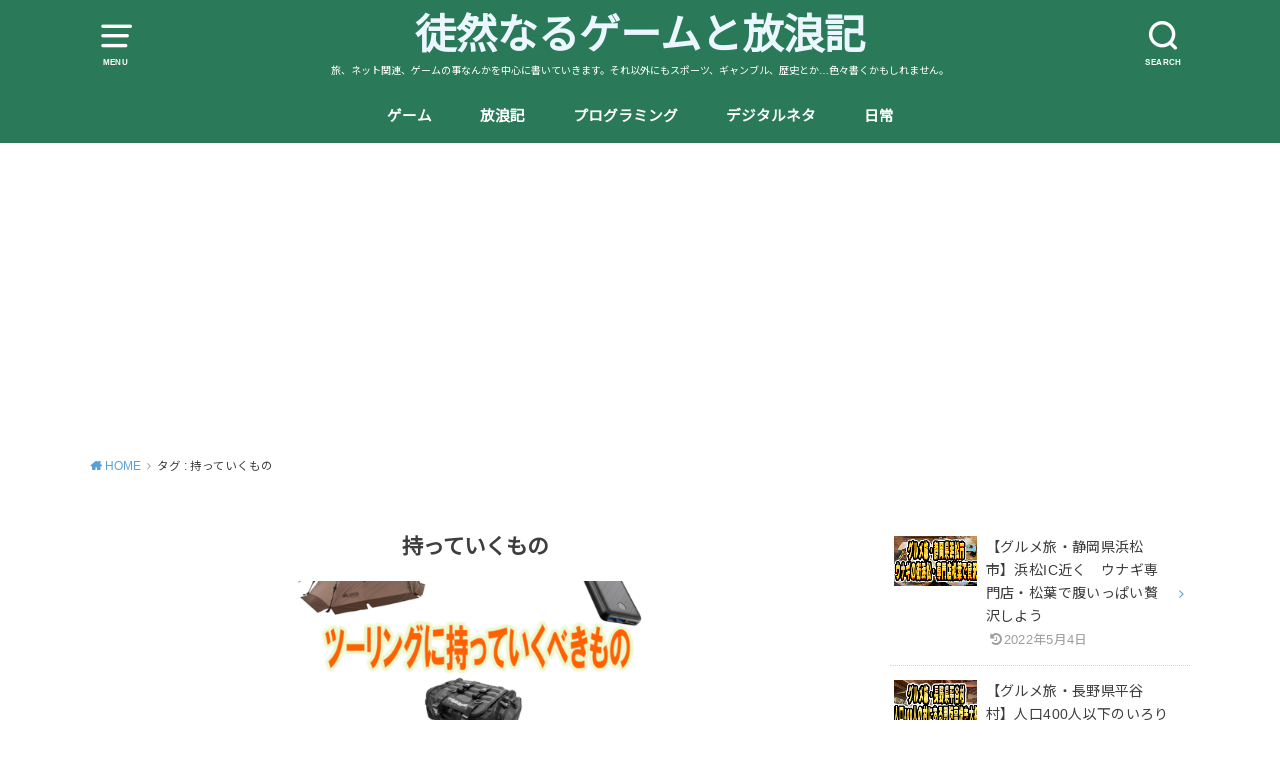

--- FILE ---
content_type: text/html; charset=UTF-8
request_url: https://game-and-journey.com/tag/%E6%8C%81%E3%81%A3%E3%81%A6%E3%81%84%E3%81%8F%E3%82%82%E3%81%AE/
body_size: 14139
content:
<!doctype html>
<html dir="ltr" lang="ja" prefix="og: https://ogp.me/ns#">

<head>

	<meta charset="utf-8">
	<meta http-equiv="X-UA-Compatible" content="IE=edge">
	<meta name="HandheldFriendly" content="True">
	<meta name="MobileOptimized" content="320">
	<meta name="viewport" content="width=device-width, initial-scale=1"/>
	<link rel="pingback" href="https://game-and-journey.com/xmlrpc.php"><title>持っていくもの – 徒然なるゲームと放浪記</title>

		<!-- All in One SEO 4.9.3 - aioseo.com -->
	<meta name="robots" content="noindex, max-image-preview:large" />
	<link rel="canonical" href="https://game-and-journey.com/tag/%e6%8c%81%e3%81%a3%e3%81%a6%e3%81%84%e3%81%8f%e3%82%82%e3%81%ae/" />
	<meta name="generator" content="All in One SEO (AIOSEO) 4.9.3" />
		<script type="application/ld+json" class="aioseo-schema">
			{"@context":"https:\/\/schema.org","@graph":[{"@type":"BreadcrumbList","@id":"https:\/\/game-and-journey.com\/tag\/%E6%8C%81%E3%81%A3%E3%81%A6%E3%81%84%E3%81%8F%E3%82%82%E3%81%AE\/#breadcrumblist","itemListElement":[{"@type":"ListItem","@id":"https:\/\/game-and-journey.com#listItem","position":1,"name":"\u30db\u30fc\u30e0","item":"https:\/\/game-and-journey.com","nextItem":{"@type":"ListItem","@id":"https:\/\/game-and-journey.com\/tag\/%e6%8c%81%e3%81%a3%e3%81%a6%e3%81%84%e3%81%8f%e3%82%82%e3%81%ae\/#listItem","name":"\u6301\u3063\u3066\u3044\u304f\u3082\u306e"}},{"@type":"ListItem","@id":"https:\/\/game-and-journey.com\/tag\/%e6%8c%81%e3%81%a3%e3%81%a6%e3%81%84%e3%81%8f%e3%82%82%e3%81%ae\/#listItem","position":2,"name":"\u6301\u3063\u3066\u3044\u304f\u3082\u306e","previousItem":{"@type":"ListItem","@id":"https:\/\/game-and-journey.com#listItem","name":"\u30db\u30fc\u30e0"}}]},{"@type":"CollectionPage","@id":"https:\/\/game-and-journey.com\/tag\/%E6%8C%81%E3%81%A3%E3%81%A6%E3%81%84%E3%81%8F%E3%82%82%E3%81%AE\/#collectionpage","url":"https:\/\/game-and-journey.com\/tag\/%E6%8C%81%E3%81%A3%E3%81%A6%E3%81%84%E3%81%8F%E3%82%82%E3%81%AE\/","name":"\u6301\u3063\u3066\u3044\u304f\u3082\u306e \u2013 \u5f92\u7136\u306a\u308b\u30b2\u30fc\u30e0\u3068\u653e\u6d6a\u8a18","inLanguage":"ja","isPartOf":{"@id":"https:\/\/game-and-journey.com\/#website"},"breadcrumb":{"@id":"https:\/\/game-and-journey.com\/tag\/%E6%8C%81%E3%81%A3%E3%81%A6%E3%81%84%E3%81%8F%E3%82%82%E3%81%AE\/#breadcrumblist"}},{"@type":"Person","@id":"https:\/\/game-and-journey.com\/#person","name":"\u30b8\u30a7\u30a4","image":"https:\/\/game-and-journey.com\/wp-content\/uploads\/2022\/01\/87658c8969e3c66ff4ede09c0fac8356.png","sameAs":["https:\/\/www.facebook.com\/jyun.okamoto","https:\/\/twitter.com\/jyurijyurianna","https:\/\/www.youtube.com\/channel\/UCdqIczMrU8GZQeOAQ06lj5w"]},{"@type":"WebSite","@id":"https:\/\/game-and-journey.com\/#website","url":"https:\/\/game-and-journey.com\/","name":"\u5f92\u7136\u306a\u308b\u30b2\u30fc\u30e0\u3068\u653e\u6d6a\u8a18","description":"\u65c5\u3001\u30cd\u30c3\u30c8\u95a2\u9023\u3001\u30b2\u30fc\u30e0\u306e\u4e8b\u306a\u3093\u304b\u3092\u4e2d\u5fc3\u306b\u66f8\u3044\u3066\u3044\u304d\u307e\u3059\u3002\u305d\u308c\u4ee5\u5916\u306b\u3082\u30b9\u30dd\u30fc\u30c4\u3001\u30ae\u30e3\u30f3\u30d6\u30eb\u3001\u6b74\u53f2\u3068\u304b\u2026\u8272\u3005\u66f8\u304f\u304b\u3082\u3057\u308c\u307e\u305b\u3093\u3002","inLanguage":"ja","publisher":{"@id":"https:\/\/game-and-journey.com\/#person"}}]}
		</script>
		<!-- All in One SEO -->

<link rel='dns-prefetch' href='//fonts.googleapis.com' />
<link rel="alternate" type="application/rss+xml" title="徒然なるゲームと放浪記 &raquo; フィード" href="https://game-and-journey.com/feed/" />
<link rel="alternate" type="application/rss+xml" title="徒然なるゲームと放浪記 &raquo; コメントフィード" href="https://game-and-journey.com/comments/feed/" />
<link rel="alternate" type="application/rss+xml" title="徒然なるゲームと放浪記 &raquo; 持っていくもの タグのフィード" href="https://game-and-journey.com/tag/%e6%8c%81%e3%81%a3%e3%81%a6%e3%81%84%e3%81%8f%e3%82%82%e3%81%ae/feed/" />
		<!-- This site uses the Google Analytics by MonsterInsights plugin v8.13.1 - Using Analytics tracking - https://www.monsterinsights.com/ -->
							<script src="//www.googletagmanager.com/gtag/js?id=UA-197050863-1"  data-cfasync="false" data-wpfc-render="false" type="text/javascript" async></script>
			<script data-cfasync="false" data-wpfc-render="false" type="text/javascript">
				var mi_version = '8.13.1';
				var mi_track_user = true;
				var mi_no_track_reason = '';
				
								var disableStrs = [
															'ga-disable-UA-197050863-1',
									];

				/* Function to detect opted out users */
				function __gtagTrackerIsOptedOut() {
					for (var index = 0; index < disableStrs.length; index++) {
						if (document.cookie.indexOf(disableStrs[index] + '=true') > -1) {
							return true;
						}
					}

					return false;
				}

				/* Disable tracking if the opt-out cookie exists. */
				if (__gtagTrackerIsOptedOut()) {
					for (var index = 0; index < disableStrs.length; index++) {
						window[disableStrs[index]] = true;
					}
				}

				/* Opt-out function */
				function __gtagTrackerOptout() {
					for (var index = 0; index < disableStrs.length; index++) {
						document.cookie = disableStrs[index] + '=true; expires=Thu, 31 Dec 2099 23:59:59 UTC; path=/';
						window[disableStrs[index]] = true;
					}
				}

				if ('undefined' === typeof gaOptout) {
					function gaOptout() {
						__gtagTrackerOptout();
					}
				}
								window.dataLayer = window.dataLayer || [];

				window.MonsterInsightsDualTracker = {
					helpers: {},
					trackers: {},
				};
				if (mi_track_user) {
					function __gtagDataLayer() {
						dataLayer.push(arguments);
					}

					function __gtagTracker(type, name, parameters) {
						if (!parameters) {
							parameters = {};
						}

						if (parameters.send_to) {
							__gtagDataLayer.apply(null, arguments);
							return;
						}

						if (type === 'event') {
							
														parameters.send_to = monsterinsights_frontend.ua;
							__gtagDataLayer(type, name, parameters);
													} else {
							__gtagDataLayer.apply(null, arguments);
						}
					}

					__gtagTracker('js', new Date());
					__gtagTracker('set', {
						'developer_id.dZGIzZG': true,
											});
															__gtagTracker('config', 'UA-197050863-1', {"forceSSL":"true","link_attribution":"true"} );
										window.gtag = __gtagTracker;										(function () {
						/* https://developers.google.com/analytics/devguides/collection/analyticsjs/ */
						/* ga and __gaTracker compatibility shim. */
						var noopfn = function () {
							return null;
						};
						var newtracker = function () {
							return new Tracker();
						};
						var Tracker = function () {
							return null;
						};
						var p = Tracker.prototype;
						p.get = noopfn;
						p.set = noopfn;
						p.send = function () {
							var args = Array.prototype.slice.call(arguments);
							args.unshift('send');
							__gaTracker.apply(null, args);
						};
						var __gaTracker = function () {
							var len = arguments.length;
							if (len === 0) {
								return;
							}
							var f = arguments[len - 1];
							if (typeof f !== 'object' || f === null || typeof f.hitCallback !== 'function') {
								if ('send' === arguments[0]) {
									var hitConverted, hitObject = false, action;
									if ('event' === arguments[1]) {
										if ('undefined' !== typeof arguments[3]) {
											hitObject = {
												'eventAction': arguments[3],
												'eventCategory': arguments[2],
												'eventLabel': arguments[4],
												'value': arguments[5] ? arguments[5] : 1,
											}
										}
									}
									if ('pageview' === arguments[1]) {
										if ('undefined' !== typeof arguments[2]) {
											hitObject = {
												'eventAction': 'page_view',
												'page_path': arguments[2],
											}
										}
									}
									if (typeof arguments[2] === 'object') {
										hitObject = arguments[2];
									}
									if (typeof arguments[5] === 'object') {
										Object.assign(hitObject, arguments[5]);
									}
									if ('undefined' !== typeof arguments[1].hitType) {
										hitObject = arguments[1];
										if ('pageview' === hitObject.hitType) {
											hitObject.eventAction = 'page_view';
										}
									}
									if (hitObject) {
										action = 'timing' === arguments[1].hitType ? 'timing_complete' : hitObject.eventAction;
										hitConverted = mapArgs(hitObject);
										__gtagTracker('event', action, hitConverted);
									}
								}
								return;
							}

							function mapArgs(args) {
								var arg, hit = {};
								var gaMap = {
									'eventCategory': 'event_category',
									'eventAction': 'event_action',
									'eventLabel': 'event_label',
									'eventValue': 'event_value',
									'nonInteraction': 'non_interaction',
									'timingCategory': 'event_category',
									'timingVar': 'name',
									'timingValue': 'value',
									'timingLabel': 'event_label',
									'page': 'page_path',
									'location': 'page_location',
									'title': 'page_title',
								};
								for (arg in args) {
																		if (!(!args.hasOwnProperty(arg) || !gaMap.hasOwnProperty(arg))) {
										hit[gaMap[arg]] = args[arg];
									} else {
										hit[arg] = args[arg];
									}
								}
								return hit;
							}

							try {
								f.hitCallback();
							} catch (ex) {
							}
						};
						__gaTracker.create = newtracker;
						__gaTracker.getByName = newtracker;
						__gaTracker.getAll = function () {
							return [];
						};
						__gaTracker.remove = noopfn;
						__gaTracker.loaded = true;
						window['__gaTracker'] = __gaTracker;
					})();
									} else {
										console.log("");
					(function () {
						function __gtagTracker() {
							return null;
						}

						window['__gtagTracker'] = __gtagTracker;
						window['gtag'] = __gtagTracker;
					})();
									}
			</script>
				<!-- / Google Analytics by MonsterInsights -->
		<script type="text/javascript">
window._wpemojiSettings = {"baseUrl":"https:\/\/s.w.org\/images\/core\/emoji\/14.0.0\/72x72\/","ext":".png","svgUrl":"https:\/\/s.w.org\/images\/core\/emoji\/14.0.0\/svg\/","svgExt":".svg","source":{"concatemoji":"https:\/\/game-and-journey.com\/wp-includes\/js\/wp-emoji-release.min.js?ver=6.1.9"}};
/*! This file is auto-generated */
!function(e,a,t){var n,r,o,i=a.createElement("canvas"),p=i.getContext&&i.getContext("2d");function s(e,t){var a=String.fromCharCode,e=(p.clearRect(0,0,i.width,i.height),p.fillText(a.apply(this,e),0,0),i.toDataURL());return p.clearRect(0,0,i.width,i.height),p.fillText(a.apply(this,t),0,0),e===i.toDataURL()}function c(e){var t=a.createElement("script");t.src=e,t.defer=t.type="text/javascript",a.getElementsByTagName("head")[0].appendChild(t)}for(o=Array("flag","emoji"),t.supports={everything:!0,everythingExceptFlag:!0},r=0;r<o.length;r++)t.supports[o[r]]=function(e){if(p&&p.fillText)switch(p.textBaseline="top",p.font="600 32px Arial",e){case"flag":return s([127987,65039,8205,9895,65039],[127987,65039,8203,9895,65039])?!1:!s([55356,56826,55356,56819],[55356,56826,8203,55356,56819])&&!s([55356,57332,56128,56423,56128,56418,56128,56421,56128,56430,56128,56423,56128,56447],[55356,57332,8203,56128,56423,8203,56128,56418,8203,56128,56421,8203,56128,56430,8203,56128,56423,8203,56128,56447]);case"emoji":return!s([129777,127995,8205,129778,127999],[129777,127995,8203,129778,127999])}return!1}(o[r]),t.supports.everything=t.supports.everything&&t.supports[o[r]],"flag"!==o[r]&&(t.supports.everythingExceptFlag=t.supports.everythingExceptFlag&&t.supports[o[r]]);t.supports.everythingExceptFlag=t.supports.everythingExceptFlag&&!t.supports.flag,t.DOMReady=!1,t.readyCallback=function(){t.DOMReady=!0},t.supports.everything||(n=function(){t.readyCallback()},a.addEventListener?(a.addEventListener("DOMContentLoaded",n,!1),e.addEventListener("load",n,!1)):(e.attachEvent("onload",n),a.attachEvent("onreadystatechange",function(){"complete"===a.readyState&&t.readyCallback()})),(e=t.source||{}).concatemoji?c(e.concatemoji):e.wpemoji&&e.twemoji&&(c(e.twemoji),c(e.wpemoji)))}(window,document,window._wpemojiSettings);
</script>
<style type="text/css">
img.wp-smiley,
img.emoji {
	display: inline !important;
	border: none !important;
	box-shadow: none !important;
	height: 1em !important;
	width: 1em !important;
	margin: 0 0.07em !important;
	vertical-align: -0.1em !important;
	background: none !important;
	padding: 0 !important;
}
</style>
	<link rel='stylesheet' id='wp-block-library-css' href='https://game-and-journey.com/wp-includes/css/dist/block-library/style.min.css' type='text/css' media='all' />
<link rel='stylesheet' id='aioseo/css/src/vue/standalone/blocks/table-of-contents/global.scss-css' href='https://game-and-journey.com/wp-content/plugins/all-in-one-seo-pack/dist/Lite/assets/css/table-of-contents/global.e90f6d47.css?ver=4.9.3' type='text/css' media='all' />
<link rel='stylesheet' id='classic-theme-styles-css' href='https://game-and-journey.com/wp-includes/css/classic-themes.min.css?ver=1' type='text/css' media='all' />
<style id='global-styles-inline-css' type='text/css'>
body{--wp--preset--color--black: #000000;--wp--preset--color--cyan-bluish-gray: #abb8c3;--wp--preset--color--white: #ffffff;--wp--preset--color--pale-pink: #f78da7;--wp--preset--color--vivid-red: #cf2e2e;--wp--preset--color--luminous-vivid-orange: #ff6900;--wp--preset--color--luminous-vivid-amber: #fcb900;--wp--preset--color--light-green-cyan: #7bdcb5;--wp--preset--color--vivid-green-cyan: #00d084;--wp--preset--color--pale-cyan-blue: #8ed1fc;--wp--preset--color--vivid-cyan-blue: #0693e3;--wp--preset--color--vivid-purple: #9b51e0;--wp--preset--gradient--vivid-cyan-blue-to-vivid-purple: linear-gradient(135deg,rgba(6,147,227,1) 0%,rgb(155,81,224) 100%);--wp--preset--gradient--light-green-cyan-to-vivid-green-cyan: linear-gradient(135deg,rgb(122,220,180) 0%,rgb(0,208,130) 100%);--wp--preset--gradient--luminous-vivid-amber-to-luminous-vivid-orange: linear-gradient(135deg,rgba(252,185,0,1) 0%,rgba(255,105,0,1) 100%);--wp--preset--gradient--luminous-vivid-orange-to-vivid-red: linear-gradient(135deg,rgba(255,105,0,1) 0%,rgb(207,46,46) 100%);--wp--preset--gradient--very-light-gray-to-cyan-bluish-gray: linear-gradient(135deg,rgb(238,238,238) 0%,rgb(169,184,195) 100%);--wp--preset--gradient--cool-to-warm-spectrum: linear-gradient(135deg,rgb(74,234,220) 0%,rgb(151,120,209) 20%,rgb(207,42,186) 40%,rgb(238,44,130) 60%,rgb(251,105,98) 80%,rgb(254,248,76) 100%);--wp--preset--gradient--blush-light-purple: linear-gradient(135deg,rgb(255,206,236) 0%,rgb(152,150,240) 100%);--wp--preset--gradient--blush-bordeaux: linear-gradient(135deg,rgb(254,205,165) 0%,rgb(254,45,45) 50%,rgb(107,0,62) 100%);--wp--preset--gradient--luminous-dusk: linear-gradient(135deg,rgb(255,203,112) 0%,rgb(199,81,192) 50%,rgb(65,88,208) 100%);--wp--preset--gradient--pale-ocean: linear-gradient(135deg,rgb(255,245,203) 0%,rgb(182,227,212) 50%,rgb(51,167,181) 100%);--wp--preset--gradient--electric-grass: linear-gradient(135deg,rgb(202,248,128) 0%,rgb(113,206,126) 100%);--wp--preset--gradient--midnight: linear-gradient(135deg,rgb(2,3,129) 0%,rgb(40,116,252) 100%);--wp--preset--duotone--dark-grayscale: url('#wp-duotone-dark-grayscale');--wp--preset--duotone--grayscale: url('#wp-duotone-grayscale');--wp--preset--duotone--purple-yellow: url('#wp-duotone-purple-yellow');--wp--preset--duotone--blue-red: url('#wp-duotone-blue-red');--wp--preset--duotone--midnight: url('#wp-duotone-midnight');--wp--preset--duotone--magenta-yellow: url('#wp-duotone-magenta-yellow');--wp--preset--duotone--purple-green: url('#wp-duotone-purple-green');--wp--preset--duotone--blue-orange: url('#wp-duotone-blue-orange');--wp--preset--font-size--small: 13px;--wp--preset--font-size--medium: 20px;--wp--preset--font-size--large: 36px;--wp--preset--font-size--x-large: 42px;--wp--preset--spacing--20: 0.44rem;--wp--preset--spacing--30: 0.67rem;--wp--preset--spacing--40: 1rem;--wp--preset--spacing--50: 1.5rem;--wp--preset--spacing--60: 2.25rem;--wp--preset--spacing--70: 3.38rem;--wp--preset--spacing--80: 5.06rem;}:where(.is-layout-flex){gap: 0.5em;}body .is-layout-flow > .alignleft{float: left;margin-inline-start: 0;margin-inline-end: 2em;}body .is-layout-flow > .alignright{float: right;margin-inline-start: 2em;margin-inline-end: 0;}body .is-layout-flow > .aligncenter{margin-left: auto !important;margin-right: auto !important;}body .is-layout-constrained > .alignleft{float: left;margin-inline-start: 0;margin-inline-end: 2em;}body .is-layout-constrained > .alignright{float: right;margin-inline-start: 2em;margin-inline-end: 0;}body .is-layout-constrained > .aligncenter{margin-left: auto !important;margin-right: auto !important;}body .is-layout-constrained > :where(:not(.alignleft):not(.alignright):not(.alignfull)){max-width: var(--wp--style--global--content-size);margin-left: auto !important;margin-right: auto !important;}body .is-layout-constrained > .alignwide{max-width: var(--wp--style--global--wide-size);}body .is-layout-flex{display: flex;}body .is-layout-flex{flex-wrap: wrap;align-items: center;}body .is-layout-flex > *{margin: 0;}:where(.wp-block-columns.is-layout-flex){gap: 2em;}.has-black-color{color: var(--wp--preset--color--black) !important;}.has-cyan-bluish-gray-color{color: var(--wp--preset--color--cyan-bluish-gray) !important;}.has-white-color{color: var(--wp--preset--color--white) !important;}.has-pale-pink-color{color: var(--wp--preset--color--pale-pink) !important;}.has-vivid-red-color{color: var(--wp--preset--color--vivid-red) !important;}.has-luminous-vivid-orange-color{color: var(--wp--preset--color--luminous-vivid-orange) !important;}.has-luminous-vivid-amber-color{color: var(--wp--preset--color--luminous-vivid-amber) !important;}.has-light-green-cyan-color{color: var(--wp--preset--color--light-green-cyan) !important;}.has-vivid-green-cyan-color{color: var(--wp--preset--color--vivid-green-cyan) !important;}.has-pale-cyan-blue-color{color: var(--wp--preset--color--pale-cyan-blue) !important;}.has-vivid-cyan-blue-color{color: var(--wp--preset--color--vivid-cyan-blue) !important;}.has-vivid-purple-color{color: var(--wp--preset--color--vivid-purple) !important;}.has-black-background-color{background-color: var(--wp--preset--color--black) !important;}.has-cyan-bluish-gray-background-color{background-color: var(--wp--preset--color--cyan-bluish-gray) !important;}.has-white-background-color{background-color: var(--wp--preset--color--white) !important;}.has-pale-pink-background-color{background-color: var(--wp--preset--color--pale-pink) !important;}.has-vivid-red-background-color{background-color: var(--wp--preset--color--vivid-red) !important;}.has-luminous-vivid-orange-background-color{background-color: var(--wp--preset--color--luminous-vivid-orange) !important;}.has-luminous-vivid-amber-background-color{background-color: var(--wp--preset--color--luminous-vivid-amber) !important;}.has-light-green-cyan-background-color{background-color: var(--wp--preset--color--light-green-cyan) !important;}.has-vivid-green-cyan-background-color{background-color: var(--wp--preset--color--vivid-green-cyan) !important;}.has-pale-cyan-blue-background-color{background-color: var(--wp--preset--color--pale-cyan-blue) !important;}.has-vivid-cyan-blue-background-color{background-color: var(--wp--preset--color--vivid-cyan-blue) !important;}.has-vivid-purple-background-color{background-color: var(--wp--preset--color--vivid-purple) !important;}.has-black-border-color{border-color: var(--wp--preset--color--black) !important;}.has-cyan-bluish-gray-border-color{border-color: var(--wp--preset--color--cyan-bluish-gray) !important;}.has-white-border-color{border-color: var(--wp--preset--color--white) !important;}.has-pale-pink-border-color{border-color: var(--wp--preset--color--pale-pink) !important;}.has-vivid-red-border-color{border-color: var(--wp--preset--color--vivid-red) !important;}.has-luminous-vivid-orange-border-color{border-color: var(--wp--preset--color--luminous-vivid-orange) !important;}.has-luminous-vivid-amber-border-color{border-color: var(--wp--preset--color--luminous-vivid-amber) !important;}.has-light-green-cyan-border-color{border-color: var(--wp--preset--color--light-green-cyan) !important;}.has-vivid-green-cyan-border-color{border-color: var(--wp--preset--color--vivid-green-cyan) !important;}.has-pale-cyan-blue-border-color{border-color: var(--wp--preset--color--pale-cyan-blue) !important;}.has-vivid-cyan-blue-border-color{border-color: var(--wp--preset--color--vivid-cyan-blue) !important;}.has-vivid-purple-border-color{border-color: var(--wp--preset--color--vivid-purple) !important;}.has-vivid-cyan-blue-to-vivid-purple-gradient-background{background: var(--wp--preset--gradient--vivid-cyan-blue-to-vivid-purple) !important;}.has-light-green-cyan-to-vivid-green-cyan-gradient-background{background: var(--wp--preset--gradient--light-green-cyan-to-vivid-green-cyan) !important;}.has-luminous-vivid-amber-to-luminous-vivid-orange-gradient-background{background: var(--wp--preset--gradient--luminous-vivid-amber-to-luminous-vivid-orange) !important;}.has-luminous-vivid-orange-to-vivid-red-gradient-background{background: var(--wp--preset--gradient--luminous-vivid-orange-to-vivid-red) !important;}.has-very-light-gray-to-cyan-bluish-gray-gradient-background{background: var(--wp--preset--gradient--very-light-gray-to-cyan-bluish-gray) !important;}.has-cool-to-warm-spectrum-gradient-background{background: var(--wp--preset--gradient--cool-to-warm-spectrum) !important;}.has-blush-light-purple-gradient-background{background: var(--wp--preset--gradient--blush-light-purple) !important;}.has-blush-bordeaux-gradient-background{background: var(--wp--preset--gradient--blush-bordeaux) !important;}.has-luminous-dusk-gradient-background{background: var(--wp--preset--gradient--luminous-dusk) !important;}.has-pale-ocean-gradient-background{background: var(--wp--preset--gradient--pale-ocean) !important;}.has-electric-grass-gradient-background{background: var(--wp--preset--gradient--electric-grass) !important;}.has-midnight-gradient-background{background: var(--wp--preset--gradient--midnight) !important;}.has-small-font-size{font-size: var(--wp--preset--font-size--small) !important;}.has-medium-font-size{font-size: var(--wp--preset--font-size--medium) !important;}.has-large-font-size{font-size: var(--wp--preset--font-size--large) !important;}.has-x-large-font-size{font-size: var(--wp--preset--font-size--x-large) !important;}
.wp-block-navigation a:where(:not(.wp-element-button)){color: inherit;}
:where(.wp-block-columns.is-layout-flex){gap: 2em;}
.wp-block-pullquote{font-size: 1.5em;line-height: 1.6;}
</style>
<link rel='stylesheet' id='contact-form-7-css' href='https://game-and-journey.com/wp-content/plugins/contact-form-7/includes/css/styles.css?ver=5.7.5.1' type='text/css' media='all' />
<link rel='stylesheet' id='ppress-frontend-css' href='https://game-and-journey.com/wp-content/plugins/wp-user-avatar/assets/css/frontend.min.css?ver=4.8.0' type='text/css' media='all' />
<link rel='stylesheet' id='ppress-flatpickr-css' href='https://game-and-journey.com/wp-content/plugins/wp-user-avatar/assets/flatpickr/flatpickr.min.css?ver=4.8.0' type='text/css' media='all' />
<link rel='stylesheet' id='ppress-select2-css' href='https://game-and-journey.com/wp-content/plugins/wp-user-avatar/assets/select2/select2.min.css' type='text/css' media='all' />
<link rel='stylesheet' id='style-css' href='https://game-and-journey.com/wp-content/themes/yswallow/style.min.css?ver=1.5.3' type='text/css' media='all' />
<style id='style-inline-css' type='text/css'>
.animated{animation-duration:1.2s;animation-fill-mode:both;animation-delay:0s;animation-timing-function:ease-out}.wpcf7 .screen-reader-response{position:static}.animated{animation-fill-mode:none}@keyframes fadeIn{from{opacity:0}to{opacity:1}}.fadeIn{animation-name:fadeIn}@keyframes fadeInDown{from{opacity:0;transform:translate3d(0,-10px,0)}to{opacity:1;transform:none}}.fadeInDown{animation-name:fadeInDown}@keyframes fadeInDownBig{from{opacity:0;transform:translate3d(0,-100%,0)}to{opacity:1;transform:none}}.fadeInDownBig{animation-name:fadeInDownBig}@keyframes fadeInLeft{from{opacity:0;transform:translate3d(-10px,0,0)}to{opacity:1;transform:none}}.fadeInLeft{animation-name:fadeInLeft}@keyframes fadeInLeftBig{from{opacity:0;transform:translate3d(-100%,0,0)}to{opacity:1;transform:none}}.fadeInLeftBig{animation-name:fadeInLeftBig}@keyframes fadeInRight{from{opacity:0;transform:translate3d(10px,0,0)}to{opacity:1;transform:none}}.fadeInRight{animation-name:fadeInRight}@keyframes fadeInRightBig{from{opacity:0;transform:translate3d(100%,0,0)}to{opacity:1;transform:none}}.fadeInRightBig{animation-name:fadeInRightBig}@keyframes fadeInUp{from{opacity:0;transform:translate3d(0,10px,0)}to{opacity:1;transform:none}}.fadeInUp{animation-name:fadeInUp}@keyframes fadeInUpBig{from{opacity:0;transform:translate3d(0,100%,0)}to{opacity:1;transform:none}}.fadeInUpBig{animation-name:fadeInUpBig}
</style>
<link rel='stylesheet' id='gf_Notojp-css' href='https://fonts.googleapis.com/css?family=Noto+Sans+JP&#038;display=swap' type='text/css' media='all' />
<link rel='stylesheet' id='fontawesome-css' href='https://game-and-journey.com/wp-content/themes/yswallow/library/css/font-awesome.min.css' type='text/css' media='all' />
<link rel='stylesheet' id='wp-associate-post-r2-css' href='https://game-and-journey.com/wp-content/plugins/wp-associate-post-r2/css/skin-standard.css?ver=4.2' type='text/css' media='all' />
<script type='text/javascript' src='https://game-and-journey.com/wp-content/plugins/google-analytics-for-wordpress/assets/js/frontend-gtag.min.js?ver=8.13.1' id='monsterinsights-frontend-script-js'></script>
<script data-cfasync="false" data-wpfc-render="false" type="text/javascript" id='monsterinsights-frontend-script-js-extra'>/* <![CDATA[ */
var monsterinsights_frontend = {"js_events_tracking":"true","download_extensions":"doc,pdf,ppt,zip,xls,docx,pptx,xlsx","inbound_paths":"[{\"path\":\"\\\/go\\\/\",\"label\":\"affiliate\"},{\"path\":\"\\\/recommend\\\/\",\"label\":\"affiliate\"}]","home_url":"https:\/\/game-and-journey.com","hash_tracking":"false","ua":"UA-197050863-1","v4_id":""};/* ]]> */
</script>
<script type='text/javascript' src='https://game-and-journey.com/wp-includes/js/jquery/jquery.min.js?ver=3.6.1' id='jquery-core-js'></script>
<script type='text/javascript' src='https://game-and-journey.com/wp-includes/js/jquery/jquery-migrate.min.js?ver=3.3.2' id='jquery-migrate-js'></script>
<script type='text/javascript' src='https://game-and-journey.com/wp-content/plugins/wp-user-avatar/assets/flatpickr/flatpickr.min.js?ver=4.8.0' id='ppress-flatpickr-js'></script>
<script type='text/javascript' src='https://game-and-journey.com/wp-content/plugins/wp-user-avatar/assets/select2/select2.min.js?ver=4.8.0' id='ppress-select2-js'></script>
<link rel="https://api.w.org/" href="https://game-and-journey.com/wp-json/" /><link rel="alternate" type="application/json" href="https://game-and-journey.com/wp-json/wp/v2/tags/195" /><link rel="EditURI" type="application/rsd+xml" title="RSD" href="https://game-and-journey.com/xmlrpc.php?rsd" />
<link rel="wlwmanifest" type="application/wlwmanifest+xml" href="https://game-and-journey.com/wp-includes/wlwmanifest.xml" />
<meta name="generator" content="WordPress 6.1.9" />
<!-- Analytics by WP Statistics v14.0.2 - https://wp-statistics.com/ -->
<style type="text/css">
body, #breadcrumb li a::after{ color: #3E3E3E;}
a, #breadcrumb li a i, .authorbox .author_sns li a::before,.widget li a:after{ color: #57a1d8;}
a:hover{ color: #9eccef;}
.article-footer .post-categories li a,.article-footer .tags a{ background: #57a1d8; border-color:#57a1d8;}
.article-footer .tags a{ color:#57a1d8; background: none;}
.article-footer .post-categories li a:hover,.article-footer .tags a:hover{ background:#9eccef;  border-color:#9eccef;}
input[type="text"],input[type="password"],input[type="datetime"],input[type="datetime-local"],input[type="date"],input[type="month"],input[type="time"],input[type="week"],input[type="number"],input[type="email"],input[type="url"],input[type="search"],input[type="tel"],input[type="color"],select,textarea,.field { background-color: #ffffff;}
#header{ color: #ffffff; background: #2a7a5a;}
#logo a{ color: #ecf6ff;}
@media only screen and (min-width: 768px) {
	#g_nav .nav > li::after{ background: #ecf6ff;}
	#g_nav .nav li ul.sub-menu, #g_nav .nav li ul.children{ background: #2a7a5a;color: #ffffff;}
	.archives-list .post-list a .eyecatch::after{ background: #57a1d8;}
}

.slick-prev:before, .slick-next:before, .accordionBtn, #submit, button, html input[type="button"], input[type="reset"], input[type="submit"], .pagination a:hover, .pagination a:focus,.page-links a:hover, .page-links a:focus { background-color: #57a1d8;}
.accordionBtn.active, #submit:hover, #submit:focus{ background-color: #9eccef;}
.entry-content h2, .homeadd_wrap .widgettitle, .widgettitle, .eyecatch .cat-name, ul.wpp-list li a:before, .cat_postlist .catttl span::before, .cat_postlist .catttl span::after, .accordion::before{ background: #ffffff; color: #ffffff;}
.entry-content h3,.entry-content h4{ border-color: #ffffff;}
.h_balloon .entry-content h2:after{ border-top-color: #ffffff;}
.entry-content ol li:before{ background: #ffffff; border-color: #ffffff;  color: #ffffff;}
.entry-content ol li ol li:before{ color: #ffffff;}
.entry-content ul li:before{ color: #ffffff;}
.entry-content blockquote::before,.entry-content blockquote::after{color: #ffffff;}

.btn-wrap a{background: #57a1d8;border: 1px solid #57a1d8;}
.btn-wrap a:hover,.widget .btn-wrap:not(.simple) a:hover{color: #57a1d8;border-color: #57a1d8;}
.btn-wrap.simple a, .pagination a, .pagination span,.page-links a{border-color: #57a1d8; color: #57a1d8;}
.btn-wrap.simple a:hover, .pagination .current,.pagination .current:hover,.page-links ul > li > span{background-color: #57a1d8;}

#footer-top::before{background-color: #ffffff;}
#footer,.cta-inner{background-color: #2a7a5a; color: #ffffff;}

</style>
<link rel="icon" href="https://game-and-journey.com/wp-content/uploads/2021/05/sozai_cman_jp_20210512091843-150x150.png" sizes="32x32" />
<link rel="icon" href="https://game-and-journey.com/wp-content/uploads/2021/05/sozai_cman_jp_20210512091843.png" sizes="192x192" />
<link rel="apple-touch-icon" href="https://game-and-journey.com/wp-content/uploads/2021/05/sozai_cman_jp_20210512091843.png" />
<meta name="msapplication-TileImage" content="https://game-and-journey.com/wp-content/uploads/2021/05/sozai_cman_jp_20210512091843.png" />
<link rel="alternate" type="application/rss+xml" title="RSS" href="https://game-and-journey.com/rsslatest.xml" /></head>

<body class="archive tag tag-195 pd_normal h_default date_on catlabeloff pannavi_on">
	<svg xmlns="http://www.w3.org/2000/svg" viewBox="0 0 0 0" width="0" height="0" focusable="false" role="none" style="visibility: hidden; position: absolute; left: -9999px; overflow: hidden;" ><defs><filter id="wp-duotone-dark-grayscale"><feColorMatrix color-interpolation-filters="sRGB" type="matrix" values=" .299 .587 .114 0 0 .299 .587 .114 0 0 .299 .587 .114 0 0 .299 .587 .114 0 0 " /><feComponentTransfer color-interpolation-filters="sRGB" ><feFuncR type="table" tableValues="0 0.49803921568627" /><feFuncG type="table" tableValues="0 0.49803921568627" /><feFuncB type="table" tableValues="0 0.49803921568627" /><feFuncA type="table" tableValues="1 1" /></feComponentTransfer><feComposite in2="SourceGraphic" operator="in" /></filter></defs></svg><svg xmlns="http://www.w3.org/2000/svg" viewBox="0 0 0 0" width="0" height="0" focusable="false" role="none" style="visibility: hidden; position: absolute; left: -9999px; overflow: hidden;" ><defs><filter id="wp-duotone-grayscale"><feColorMatrix color-interpolation-filters="sRGB" type="matrix" values=" .299 .587 .114 0 0 .299 .587 .114 0 0 .299 .587 .114 0 0 .299 .587 .114 0 0 " /><feComponentTransfer color-interpolation-filters="sRGB" ><feFuncR type="table" tableValues="0 1" /><feFuncG type="table" tableValues="0 1" /><feFuncB type="table" tableValues="0 1" /><feFuncA type="table" tableValues="1 1" /></feComponentTransfer><feComposite in2="SourceGraphic" operator="in" /></filter></defs></svg><svg xmlns="http://www.w3.org/2000/svg" viewBox="0 0 0 0" width="0" height="0" focusable="false" role="none" style="visibility: hidden; position: absolute; left: -9999px; overflow: hidden;" ><defs><filter id="wp-duotone-purple-yellow"><feColorMatrix color-interpolation-filters="sRGB" type="matrix" values=" .299 .587 .114 0 0 .299 .587 .114 0 0 .299 .587 .114 0 0 .299 .587 .114 0 0 " /><feComponentTransfer color-interpolation-filters="sRGB" ><feFuncR type="table" tableValues="0.54901960784314 0.98823529411765" /><feFuncG type="table" tableValues="0 1" /><feFuncB type="table" tableValues="0.71764705882353 0.25490196078431" /><feFuncA type="table" tableValues="1 1" /></feComponentTransfer><feComposite in2="SourceGraphic" operator="in" /></filter></defs></svg><svg xmlns="http://www.w3.org/2000/svg" viewBox="0 0 0 0" width="0" height="0" focusable="false" role="none" style="visibility: hidden; position: absolute; left: -9999px; overflow: hidden;" ><defs><filter id="wp-duotone-blue-red"><feColorMatrix color-interpolation-filters="sRGB" type="matrix" values=" .299 .587 .114 0 0 .299 .587 .114 0 0 .299 .587 .114 0 0 .299 .587 .114 0 0 " /><feComponentTransfer color-interpolation-filters="sRGB" ><feFuncR type="table" tableValues="0 1" /><feFuncG type="table" tableValues="0 0.27843137254902" /><feFuncB type="table" tableValues="0.5921568627451 0.27843137254902" /><feFuncA type="table" tableValues="1 1" /></feComponentTransfer><feComposite in2="SourceGraphic" operator="in" /></filter></defs></svg><svg xmlns="http://www.w3.org/2000/svg" viewBox="0 0 0 0" width="0" height="0" focusable="false" role="none" style="visibility: hidden; position: absolute; left: -9999px; overflow: hidden;" ><defs><filter id="wp-duotone-midnight"><feColorMatrix color-interpolation-filters="sRGB" type="matrix" values=" .299 .587 .114 0 0 .299 .587 .114 0 0 .299 .587 .114 0 0 .299 .587 .114 0 0 " /><feComponentTransfer color-interpolation-filters="sRGB" ><feFuncR type="table" tableValues="0 0" /><feFuncG type="table" tableValues="0 0.64705882352941" /><feFuncB type="table" tableValues="0 1" /><feFuncA type="table" tableValues="1 1" /></feComponentTransfer><feComposite in2="SourceGraphic" operator="in" /></filter></defs></svg><svg xmlns="http://www.w3.org/2000/svg" viewBox="0 0 0 0" width="0" height="0" focusable="false" role="none" style="visibility: hidden; position: absolute; left: -9999px; overflow: hidden;" ><defs><filter id="wp-duotone-magenta-yellow"><feColorMatrix color-interpolation-filters="sRGB" type="matrix" values=" .299 .587 .114 0 0 .299 .587 .114 0 0 .299 .587 .114 0 0 .299 .587 .114 0 0 " /><feComponentTransfer color-interpolation-filters="sRGB" ><feFuncR type="table" tableValues="0.78039215686275 1" /><feFuncG type="table" tableValues="0 0.94901960784314" /><feFuncB type="table" tableValues="0.35294117647059 0.47058823529412" /><feFuncA type="table" tableValues="1 1" /></feComponentTransfer><feComposite in2="SourceGraphic" operator="in" /></filter></defs></svg><svg xmlns="http://www.w3.org/2000/svg" viewBox="0 0 0 0" width="0" height="0" focusable="false" role="none" style="visibility: hidden; position: absolute; left: -9999px; overflow: hidden;" ><defs><filter id="wp-duotone-purple-green"><feColorMatrix color-interpolation-filters="sRGB" type="matrix" values=" .299 .587 .114 0 0 .299 .587 .114 0 0 .299 .587 .114 0 0 .299 .587 .114 0 0 " /><feComponentTransfer color-interpolation-filters="sRGB" ><feFuncR type="table" tableValues="0.65098039215686 0.40392156862745" /><feFuncG type="table" tableValues="0 1" /><feFuncB type="table" tableValues="0.44705882352941 0.4" /><feFuncA type="table" tableValues="1 1" /></feComponentTransfer><feComposite in2="SourceGraphic" operator="in" /></filter></defs></svg><svg xmlns="http://www.w3.org/2000/svg" viewBox="0 0 0 0" width="0" height="0" focusable="false" role="none" style="visibility: hidden; position: absolute; left: -9999px; overflow: hidden;" ><defs><filter id="wp-duotone-blue-orange"><feColorMatrix color-interpolation-filters="sRGB" type="matrix" values=" .299 .587 .114 0 0 .299 .587 .114 0 0 .299 .587 .114 0 0 .299 .587 .114 0 0 " /><feComponentTransfer color-interpolation-filters="sRGB" ><feFuncR type="table" tableValues="0.098039215686275 1" /><feFuncG type="table" tableValues="0 0.66274509803922" /><feFuncB type="table" tableValues="0.84705882352941 0.41960784313725" /><feFuncA type="table" tableValues="1 1" /></feComponentTransfer><feComposite in2="SourceGraphic" operator="in" /></filter></defs></svg><div id="container">


<header id="header" class="header animated fadeIn">
<div id="inner-header" class="wrap cf">

<a href="#spnavi" data-remodal-target="spnavi" class="nav_btn"><span class="text">MENU</span></a><div class="remodal" data-remodal-id="spnavi" data-remodal-options="hashTracking:false"><button data-remodal-action="close" class="remodal-close"><span class="text gf">CLOSE</span></button><div id="recent-posts-4" class="widget widget_recent_entries"><h4 class="widgettitle"><span>最近の投稿</span></h4>			<ul>
								
				<li><a class="cf" href="https://game-and-journey.com/unagi-hamamatu/" title="【グルメ旅・静岡県浜松市】浜松IC近く　ウナギ専門店・松葉で腹いっぱい贅沢しよう">
					<p class="title">【グルメ旅・静岡県浜松市】浜松IC近く　ウナギ専門店・松葉で腹いっぱい贅沢しよう</p>
									</a></li>
								
				<li><a class="cf" href="https://game-and-journey.com/hirayamura-ooyanagi/" title="【グルメ旅・長野県平谷村】人口400人以下のいろり焼き大柳でヤマメを食す！">
					<p class="title">【グルメ旅・長野県平谷村】人口400人以下のいろり焼き大柳でヤマメを食す！</p>
									</a></li>
								
				<li><a class="cf" href="https://game-and-journey.com/iidashi-zingisukan-susukino/" title="【グルメ旅・長野県飯田市】日本一の焼肉の街。飯田のジンギスカン専門・すすきの">
					<p class="title">【グルメ旅・長野県飯田市】日本一の焼肉の街。飯田のジンギスカン専門・すすきの</p>
									</a></li>
								
				<li><a class="cf" href="https://game-and-journey.com/tabayamamura-jibie/" title="【グルメ旅・山梨県丹波山村編】限界集落丹波山村で鹿や馬のジビエが楽しめる">
					<p class="title">【グルメ旅・山梨県丹波山村編】限界集落丹波山村で鹿や馬のジビエが楽しめる</p>
									</a></li>
								
				<li><a class="cf" href="https://game-and-journey.com/iwatashi-omoro-kitahachi/" title="【グルメ旅・静岡県磐田市】焼きとん・喜多八がで磐田名物オモロを堪能しよう！">
					<p class="title">【グルメ旅・静岡県磐田市】焼きとん・喜多八がで磐田名物オモロを堪能しよう！</p>
									</a></li>
								
				<li><a class="cf" href="https://game-and-journey.com/enashi-osake-nomiya/" title="【長野県平谷村＆岐阜県恵那市】恵那駅前は意外に少ない。スナックとかは大井プラザへ。">
					<p class="title">【長野県平谷村＆岐阜県恵那市】恵那駅前は意外に少ない。スナックとかは大井プラザへ。</p>
									</a></li>
								
				<li><a class="cf" href="https://game-and-journey.com/sakushi-komagata-kyabetu/" title="【グルメ旅・長野県佐久市②】味処・こまがたのキャベツの肉巻きフライ定食が絶品すぎる！">
					<p class="title">【グルメ旅・長野県佐久市②】味処・こまがたのキャベツの肉巻きフライ定食が絶品すぎる！</p>
									</a></li>
								
				<li><a class="cf" href="https://game-and-journey.com/sakushi-nakagomi-osake/" title="【グルメ旅・長野県佐久市①】中込駅から徒歩３分の飲み屋街を歩く。">
					<p class="title">【グルメ旅・長野県佐久市①】中込駅から徒歩３分の飲み屋街を歩く。</p>
									</a></li>
								
				<li><a class="cf" href="https://game-and-journey.com/koufushi-yokocyo-osake/" title="【グルメ旅・山梨県甲府市編】ちょうちん横丁とオリンピック通りは一人飲みにオススメ">
					<p class="title">【グルメ旅・山梨県甲府市編】ちょうちん横丁とオリンピック通りは一人飲みにオススメ</p>
									</a></li>
								
				<li><a class="cf" href="https://game-and-journey.com/googleadsense-pin/" title="【2022年版】GoogleAdSenseのPINコードが届かないときの住所の書き方">
					<p class="title">【2022年版】GoogleAdSenseのPINコードが届かないときの住所の書き方</p>
									</a></li>
							</ul>
			</div><button data-remodal-action="close" class="remodal-close"><span class="text gf">CLOSE</span></button></div><div class="searchbox"><form role="search" method="get" id="searchform" class="searchform cf" action="https://game-and-journey.com/" ><input type="search" placeholder="キーワードを入力" value="" name="s" id="s" /><span class="nav_btn search_btn"><span class="text">SEARCH</span></span></form></div><div id="logo" class="fs_m sitedes_on"><p class="h1 text"><a href="https://game-and-journey.com">徒然なるゲームと放浪記</a></p><p class="site_description">旅、ネット関連、ゲームの事なんかを中心に書いていきます。それ以外にもスポーツ、ギャンブル、歴史とか…色々書くかもしれません。</p></div><div id="g_nav" class="g_nav-sp animated anidelayS fadeIn"><nav class="menu-sp cf"><ul id="menu-%e3%83%95%e3%83%83%e3%82%bf%e3%83%bc%e3%83%a1%e3%83%8b%e3%83%a5%e3%83%bc" class="nav top-nav cf"><li id="menu-item-142" class="menu-item menu-item-type-taxonomy menu-item-object-category menu-item-142"><a href="https://game-and-journey.com/category/game/">ゲーム</a></li>
<li id="menu-item-145" class="menu-item menu-item-type-taxonomy menu-item-object-category menu-item-145"><a href="https://game-and-journey.com/category/journey/">放浪記</a></li>
<li id="menu-item-144" class="menu-item menu-item-type-taxonomy menu-item-object-category menu-item-144"><a href="https://game-and-journey.com/category/programming/">プログラミング</a></li>
<li id="menu-item-143" class="menu-item menu-item-type-taxonomy menu-item-object-category menu-item-143"><a href="https://game-and-journey.com/category/digital/">デジタルネタ</a></li>
<li id="menu-item-146" class="menu-item menu-item-type-taxonomy menu-item-object-category menu-item-146"><a href="https://game-and-journey.com/category/everyday/">日常</a></li>
</ul></nav></div>
</div>
</header>





<div id="breadcrumb" class="breadcrumb animated fadeIn cf"><div class="wrap"><ul class="breadcrumb__ul" itemscope itemtype="http://schema.org/BreadcrumbList"><li class="breadcrumb__li bc_homelink" itemprop="itemListElement" itemscope itemtype="http://schema.org/ListItem"><a class="breadcrumb__link" itemprop="item" href="https://game-and-journey.com/"><span itemprop="name"> HOME</span></a><meta itemprop="position" content="1" /></li><li class="breadcrumb__li" itemprop="itemListElement" itemscope itemtype="http://schema.org/ListItem"><span itemprop="name">タグ : 持っていくもの</span><meta itemprop="position" content="2" /></li></ul></div></div>
<div id="content">
<div id="inner-content" class="wrap cf">

<div class="main-wrap">
<main id="main" class="animated anidelayS fadeIn cf" role="main">

<div class="archivettl">
<h1 class="archive-title h2">
持っていくもの</h1>
</div>

		<div class="archives-list card-list cf">


<article class="post-list animated fadeIn post-952 post type-post status-publish format-standard has-post-thumbnail category-194 category-journey tag-201 tag-127 tag-199 tag-197 tag-203 tag-198 tag-200 tag-196 tag-195 tag-202 article cf" role="article">
<a href="https://game-and-journey.com/26%e6%97%a5%e9%96%93%e3%81%ae%e3%83%ad%e3%83%b3%e3%82%b0%e3%83%84%e3%83%bc%e3%83%aa%e3%83%b3%e3%82%b0%e3%81%a7%e6%8c%81%e3%81%a3%e3%81%a6%e8%a1%8c%e3%81%a3%e3%81%9f%e3%82%82%e3%81%ae/" rel="bookmark" title="26日間のロングツーリングで持って行ったもの。必要なものは最低限に。">
<figure class="eyecatch">
<img width="486" height="290" src="https://game-and-journey.com/wp-content/uploads/2021/09/11-486x290.png" class="attachment-home-thum size-home-thum wp-post-image" alt="" decoding="async" /><span class="osusume-label cat-name cat-id-194">ツーリング</span></figure>

<section class="entry-content cf">
<h1 class="h2 entry-title">26日間のロングツーリングで持って行ったもの。必要なものは最低限に。</h1>
<div class="byline entry-meta vcard">
<time class="time__date date gf">2021年9月20日</time></div>
<div class="description"><p>コロナ過でロックダウンすら叫ばれていた8月20日から9月14日までバイクでツーリングに行ってきました。 ここでは原付バイクで26日間ツーリングをやった中で持って行ったもの。またあればよかったものを紹介したいと思います。 &#8230;</p>
</div>
</section>
</a>
</article>



</div>
	
<nav class="pagination cf"></nav>

</main>
</div>
<div class="side-wrap">
<div id="sidebar" class="sidebar cf animated fadeIn" role="complementary">
	        <div id="newentryimagewidget-2" class="widget widget_newentryimagewidget">            			<ul>
												<li>
			<a href="https://game-and-journey.com/unagi-hamamatu/" title="【グルメ旅・静岡県浜松市】浜松IC近く　ウナギ専門店・松葉で腹いっぱい贅沢しよう">
			<figure class="eyecatch">
			<img width="486" height="290" src="https://game-and-journey.com/wp-content/uploads/2022/04/3de00a1854e274a3eea23642ca84a7ef-486x290.png" class="attachment-home-thum size-home-thum wp-post-image" alt="" decoding="async" loading="lazy" />			</figure>
			<div class="ttl">
				<p class="title">【グルメ旅・静岡県浜松市】浜松IC近く　ウナギ専門店・松葉で腹いっぱい贅沢しよう</p>
				<time class="time__date date gf undo">2022年5月4日</time>			</div>
			</a>
			</li>
						<li>
			<a href="https://game-and-journey.com/hirayamura-ooyanagi/" title="【グルメ旅・長野県平谷村】人口400人以下のいろり焼き大柳でヤマメを食す！">
			<figure class="eyecatch">
			<img width="486" height="290" src="https://game-and-journey.com/wp-content/uploads/2022/04/a493c081b8c72657d08f9ed0d70692cb-486x290.png" class="attachment-home-thum size-home-thum wp-post-image" alt="" decoding="async" loading="lazy" />			</figure>
			<div class="ttl">
				<p class="title">【グルメ旅・長野県平谷村】人口400人以下のいろり焼き大柳でヤマメを食す！</p>
				<time class="time__date date gf undo">2022年5月2日</time>			</div>
			</a>
			</li>
						<li>
			<a href="https://game-and-journey.com/iidashi-zingisukan-susukino/" title="【グルメ旅・長野県飯田市】日本一の焼肉の街。飯田のジンギスカン専門・すすきの">
			<figure class="eyecatch">
			<img width="486" height="290" src="https://game-and-journey.com/wp-content/uploads/2022/04/6d493d27087542afccd80c02227355ba-486x290.png" class="attachment-home-thum size-home-thum wp-post-image" alt="" decoding="async" loading="lazy" />			</figure>
			<div class="ttl">
				<p class="title">【グルメ旅・長野県飯田市】日本一の焼肉の街。飯田のジンギスカン専門・すすきの</p>
				<time class="time__date date gf undo">2022年4月29日</time>			</div>
			</a>
			</li>
						<li>
			<a href="https://game-and-journey.com/tabayamamura-jibie/" title="【グルメ旅・山梨県丹波山村編】限界集落丹波山村で鹿や馬のジビエが楽しめる">
			<figure class="eyecatch">
			<img width="486" height="290" src="https://game-and-journey.com/wp-content/uploads/2022/04/533e8ccf94e5a2cb5aedbe45093265b3-486x290.png" class="attachment-home-thum size-home-thum wp-post-image" alt="" decoding="async" loading="lazy" />			</figure>
			<div class="ttl">
				<p class="title">【グルメ旅・山梨県丹波山村編】限界集落丹波山村で鹿や馬のジビエが楽しめる</p>
				<time class="time__date date gf undo">2022年4月25日</time>			</div>
			</a>
			</li>
						<li>
			<a href="https://game-and-journey.com/iwatashi-omoro-kitahachi/" title="【グルメ旅・静岡県磐田市】焼きとん・喜多八がで磐田名物オモロを堪能しよう！">
			<figure class="eyecatch">
			<img width="486" height="290" src="https://game-and-journey.com/wp-content/uploads/2022/04/97f242f1c325ac34542fa488b33f0823-486x290.png" class="attachment-home-thum size-home-thum wp-post-image" alt="" decoding="async" loading="lazy" />			</figure>
			<div class="ttl">
				<p class="title">【グルメ旅・静岡県磐田市】焼きとん・喜多八がで磐田名物オモロを堪能しよう！</p>
				<time class="time__date date gf undo">2022年5月3日</time>			</div>
			</a>
			</li>
									</ul>
		</div>        <div id="categories-3" class="widget widget_categories"><h4 class="widgettitle"><span>カテゴリー</span></h4><form action="https://game-and-journey.com" method="get"><label class="screen-reader-text" for="cat">カテゴリー</label><select  name='cat' id='cat' class='postform'>
	<option value='-1'>カテゴリーを選択</option>
	<option class="level-0" value="571">Apple&nbsp;&nbsp;(2)</option>
	<option class="level-0" value="37">chromeBook&nbsp;&nbsp;(9)</option>
	<option class="level-0" value="505">Mac&nbsp;&nbsp;(6)</option>
	<option class="level-0" value="500">office&nbsp;&nbsp;(8)</option>
	<option class="level-0" value="574">Wi-Fi&nbsp;&nbsp;(2)</option>
	<option class="level-0" value="12">windows&nbsp;&nbsp;(17)</option>
	<option class="level-0" value="527">Windows11&nbsp;&nbsp;(8)</option>
	<option class="level-0" value="650">Wordpress&nbsp;&nbsp;(1)</option>
	<option class="level-0" value="564">アプリ&nbsp;&nbsp;(6)</option>
	<option class="level-0" value="565">アプリ&nbsp;&nbsp;(4)</option>
	<option class="level-0" value="7">ウマ娘&nbsp;&nbsp;(15)</option>
	<option class="level-0" value="566">ゲーム&nbsp;&nbsp;(2)</option>
	<option class="level-0" value="1">ゲーム&nbsp;&nbsp;(32)</option>
	<option class="level-0" value="95">スマホ&nbsp;&nbsp;(10)</option>
	<option class="level-0" value="194">ツーリング&nbsp;&nbsp;(34)</option>
	<option class="level-0" value="4">デジタルネタ&nbsp;&nbsp;(33)</option>
	<option class="level-0" value="649">ブログ&nbsp;&nbsp;(2)</option>
	<option class="level-0" value="6">プリコネ&nbsp;&nbsp;(8)</option>
	<option class="level-0" value="9">プログラミング&nbsp;&nbsp;(1)</option>
	<option class="level-0" value="245">ラーメン二郎&nbsp;&nbsp;(5)</option>
	<option class="level-0" value="13">交渉術&nbsp;&nbsp;(2)</option>
	<option class="level-0" value="2">放浪記&nbsp;&nbsp;(44)</option>
	<option class="level-0" value="103">料金&nbsp;&nbsp;(1)</option>
	<option class="level-0" value="118">日光&nbsp;&nbsp;(1)</option>
	<option class="level-0" value="5">日常&nbsp;&nbsp;(4)</option>
	<option class="level-0" value="11">競馬&nbsp;&nbsp;(1)</option>
	<option class="level-0" value="651">設定&nbsp;&nbsp;(1)</option>
	<option class="level-0" value="166">通信関係&nbsp;&nbsp;(3)</option>
</select>
</form>
<script type="text/javascript">
/* <![CDATA[ */
(function() {
	var dropdown = document.getElementById( "cat" );
	function onCatChange() {
		if ( dropdown.options[ dropdown.selectedIndex ].value > 0 ) {
			dropdown.parentNode.submit();
		}
	}
	dropdown.onchange = onCatChange;
})();
/* ]]> */
</script>

			</div><div id="archives-4" class="widget widget_archive"><h4 class="widgettitle"><span>アーカイブ</span></h4>		<label class="screen-reader-text" for="archives-dropdown-4">アーカイブ</label>
		<select id="archives-dropdown-4" name="archive-dropdown">
			
			<option value="">月を選択</option>
				<option value='https://game-and-journey.com/2022/04/'> 2022年4月 </option>
	<option value='https://game-and-journey.com/2022/02/'> 2022年2月 </option>
	<option value='https://game-and-journey.com/2022/01/'> 2022年1月 </option>
	<option value='https://game-and-journey.com/2021/12/'> 2021年12月 </option>
	<option value='https://game-and-journey.com/2021/10/'> 2021年10月 </option>
	<option value='https://game-and-journey.com/2021/09/'> 2021年9月 </option>
	<option value='https://game-and-journey.com/2021/08/'> 2021年8月 </option>
	<option value='https://game-and-journey.com/2021/07/'> 2021年7月 </option>
	<option value='https://game-and-journey.com/2021/06/'> 2021年6月 </option>
	<option value='https://game-and-journey.com/2021/05/'> 2021年5月 </option>

		</select>

<script type="text/javascript">
/* <![CDATA[ */
(function() {
	var dropdown = document.getElementById( "archives-dropdown-4" );
	function onSelectChange() {
		if ( dropdown.options[ dropdown.selectedIndex ].value !== '' ) {
			document.location.href = this.options[ this.selectedIndex ].value;
		}
	}
	dropdown.onchange = onSelectChange;
})();
/* ]]> */
</script>
			</div><div id="custom_html-27" class="widget_text widget widget_custom_html"><div class="textwidget custom-html-widget"><script async src="https://pagead2.googlesyndication.com/pagead/js/adsbygoogle.js?client=ca-pub-2535761096157720"
     crossorigin="anonymous"></script>
<!-- ディスプレイ縦 -->
<ins class="adsbygoogle"
     style="display:block"
     data-ad-client="ca-pub-2535761096157720"
     data-ad-slot="3859865795"
     data-ad-format="auto"
     data-full-width-responsive="true"></ins>
<script>
     (adsbygoogle = window.adsbygoogle || []).push({});
</script></div></div></div>
</div>
</div>
</div>
<div id="footer-top" class="footer-top wow animated fadeIn">
	<div class="wrap cf">
		<div class="inner">
						<div class="footcolumn"><div id="custom_html-35" class="widget_text widget widget_custom_html"><div class="textwidget custom-html-widget"><script async src="https://pagead2.googlesyndication.com/pagead/js/adsbygoogle.js?client=ca-pub-2535761096157720"
     crossorigin="anonymous"></script>
<!-- フッターｐｃ -->
<ins class="adsbygoogle"
     style="display:block"
     data-ad-client="ca-pub-2535761096157720"
     data-ad-slot="6974427372"
     data-ad-format="auto"
     data-full-width-responsive="true"></ins>
<script>
     (adsbygoogle = window.adsbygoogle || []).push({});
</script></div></div></div>
							<div class="footcolumn"><div id="custom_html-39" class="widget_text widget widget_custom_html"><div class="textwidget custom-html-widget"><script async src="https://pagead2.googlesyndication.com/pagead/js/adsbygoogle.js?client=ca-pub-2535761096157720"
     crossorigin="anonymous"></script>
<!-- ディスプレイ横 -->
<ins class="adsbygoogle"
     style="display:block"
     data-ad-client="ca-pub-2535761096157720"
     data-ad-slot="2171379606"
     data-ad-format="auto"
     data-full-width-responsive="true"></ins>
<script>
     (adsbygoogle = window.adsbygoogle || []).push({});
</script></div></div></div>
			
	
		</div>
	</div>
</div>

<footer id="footer" class="footer wow animated fadeIn" role="contentinfo">

	<div id="inner-footer" class="inner wrap cf">
		<nav role="navigation">
					</nav>
		<p class="source-org copyright">&copy;Copyright2026 <a href="https://game-and-journey.com" rel="nofollow">徒然なるゲームと放浪記</a>.All Rights Reserved.</p>
	</div>
</footer>
</div>
<div id="page-top">
	<a href="#header" class="pt-button" title="ページトップへ"></a>
</div><script>
jQuery(document).ready(function($) {
	$(".widget_categories li, .widget_nav_menu li").has("ul").toggleClass("accordionMenu");
	$(".widget ul.children , .widget ul.sub-menu").after("<span class='accordionBtn'></span>");
	$(".widget ul.children , .widget ul.sub-menu").hide();
	$("ul .accordionBtn").on("click", function() {
		$(this).prev("ul").slideToggle();
		$(this).toggleClass("active");
	});
});
</script><script type='text/javascript' src='https://game-and-journey.com/wp-content/plugins/contact-form-7/includes/swv/js/index.js?ver=5.7.5.1' id='swv-js'></script>
<script type='text/javascript' id='contact-form-7-js-extra'>
/* <![CDATA[ */
var wpcf7 = {"api":{"root":"https:\/\/game-and-journey.com\/wp-json\/","namespace":"contact-form-7\/v1"}};
/* ]]> */
</script>
<script type='text/javascript' src='https://game-and-journey.com/wp-content/plugins/contact-form-7/includes/js/index.js?ver=5.7.5.1' id='contact-form-7-js'></script>
<script type='text/javascript' id='ppress-frontend-script-js-extra'>
/* <![CDATA[ */
var pp_ajax_form = {"ajaxurl":"https:\/\/game-and-journey.com\/wp-admin\/admin-ajax.php","confirm_delete":"Are you sure?","deleting_text":"Deleting...","deleting_error":"An error occurred. Please try again.","nonce":"e19aa18098","disable_ajax_form":"false","is_checkout":"0","is_checkout_tax_enabled":"0"};
/* ]]> */
</script>
<script type='text/javascript' src='https://game-and-journey.com/wp-content/plugins/wp-user-avatar/assets/js/frontend.min.js?ver=4.8.0' id='ppress-frontend-script-js'></script>
<script type='text/javascript' src='https://game-and-journey.com/wp-content/themes/yswallow/library/js/remodal.js?ver=1.0.0' id='remodal-js'></script>
<script type='text/javascript' src='https://game-and-journey.com/wp-content/themes/yswallow/library/js/scripts.js' id='main-js-js'></script>
<script type='text/javascript' src='https://game-and-journey.com/wp-content/themes/yswallow/library/js/modernizr.custom.min.js?ver=2.5.3' id='css-modernizr-js'></script>
<script type='text/javascript' src='https://game-and-journey.com/wp-content/plugins/wp-associate-post-r2/js/ofi.min.js' id='object-fit-images-js'></script>
<script type='text/javascript' src='https://game-and-journey.com/wp-content/plugins/wp-associate-post-r2/js/common.js' id='wpap-common-js'></script>
</body>
</html>

--- FILE ---
content_type: text/html; charset=utf-8
request_url: https://www.google.com/recaptcha/api2/aframe
body_size: 269
content:
<!DOCTYPE HTML><html><head><meta http-equiv="content-type" content="text/html; charset=UTF-8"></head><body><script nonce="eWOlZZNTLFoXfpKkOXNdqg">/** Anti-fraud and anti-abuse applications only. See google.com/recaptcha */ try{var clients={'sodar':'https://pagead2.googlesyndication.com/pagead/sodar?'};window.addEventListener("message",function(a){try{if(a.source===window.parent){var b=JSON.parse(a.data);var c=clients[b['id']];if(c){var d=document.createElement('img');d.src=c+b['params']+'&rc='+(localStorage.getItem("rc::a")?sessionStorage.getItem("rc::b"):"");window.document.body.appendChild(d);sessionStorage.setItem("rc::e",parseInt(sessionStorage.getItem("rc::e")||0)+1);localStorage.setItem("rc::h",'1768919577549');}}}catch(b){}});window.parent.postMessage("_grecaptcha_ready", "*");}catch(b){}</script></body></html>